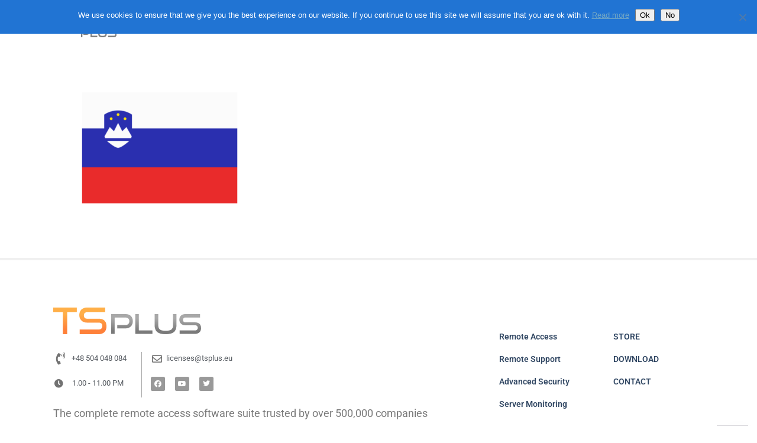

--- FILE ---
content_type: text/css
request_url: https://tsplus.eu/wp-content/uploads/elementor/css/post-21484.css?ver=1763065548
body_size: 861
content:
.elementor-21484 .elementor-element.elementor-element-2c1002ef:not(.elementor-motion-effects-element-type-background), .elementor-21484 .elementor-element.elementor-element-2c1002ef > .elementor-motion-effects-container > .elementor-motion-effects-layer{background-color:#FFFFFF;}.elementor-21484 .elementor-element.elementor-element-2c1002ef{transition:background 0.3s, border 0.3s, border-radius 0.3s, box-shadow 0.3s;margin-top:0px;margin-bottom:0px;padding:17px 0px 17px 0px;}.elementor-21484 .elementor-element.elementor-element-2c1002ef > .elementor-background-overlay{transition:background 0.3s, border-radius 0.3s, opacity 0.3s;}.elementor-bc-flex-widget .elementor-21484 .elementor-element.elementor-element-2d588d32.elementor-column .elementor-widget-wrap{align-items:center;}.elementor-21484 .elementor-element.elementor-element-2d588d32.elementor-column.elementor-element[data-element_type="column"] > .elementor-widget-wrap.elementor-element-populated{align-content:center;align-items:center;}.elementor-21484 .elementor-element.elementor-element-2d588d32 > .elementor-element-populated{margin:0px 0px 0px 0px;--e-column-margin-right:0px;--e-column-margin-left:0px;padding:0px 0px 0px 0px;}.elementor-widget-image .widget-image-caption{color:var( --e-global-color-text );font-family:var( --e-global-typography-text-font-family ), Sans-serif;font-weight:var( --e-global-typography-text-font-weight );}.elementor-21484 .elementor-element.elementor-element-63fb9a7a > .elementor-widget-container{margin:0px 0px 0px 0px;padding:0px 0px 0px 0px;}.elementor-bc-flex-widget .elementor-21484 .elementor-element.elementor-element-1783774a.elementor-column .elementor-widget-wrap{align-items:center;}.elementor-21484 .elementor-element.elementor-element-1783774a.elementor-column.elementor-element[data-element_type="column"] > .elementor-widget-wrap.elementor-element-populated{align-content:center;align-items:center;}.elementor-21484 .elementor-element.elementor-element-1783774a > .elementor-element-populated{margin:0px 0px 0px 0px;--e-column-margin-right:0px;--e-column-margin-left:0px;padding:0px 0px 0px 0px;}.elementor-widget-nav-menu .elementor-nav-menu .elementor-item{font-family:var( --e-global-typography-primary-font-family ), Sans-serif;font-weight:var( --e-global-typography-primary-font-weight );}.elementor-widget-nav-menu .elementor-nav-menu--main .elementor-item{color:var( --e-global-color-text );fill:var( --e-global-color-text );}.elementor-widget-nav-menu .elementor-nav-menu--main .elementor-item:hover,
					.elementor-widget-nav-menu .elementor-nav-menu--main .elementor-item.elementor-item-active,
					.elementor-widget-nav-menu .elementor-nav-menu--main .elementor-item.highlighted,
					.elementor-widget-nav-menu .elementor-nav-menu--main .elementor-item:focus{color:var( --e-global-color-accent );fill:var( --e-global-color-accent );}.elementor-widget-nav-menu .elementor-nav-menu--main:not(.e--pointer-framed) .elementor-item:before,
					.elementor-widget-nav-menu .elementor-nav-menu--main:not(.e--pointer-framed) .elementor-item:after{background-color:var( --e-global-color-accent );}.elementor-widget-nav-menu .e--pointer-framed .elementor-item:before,
					.elementor-widget-nav-menu .e--pointer-framed .elementor-item:after{border-color:var( --e-global-color-accent );}.elementor-widget-nav-menu{--e-nav-menu-divider-color:var( --e-global-color-text );}.elementor-widget-nav-menu .elementor-nav-menu--dropdown .elementor-item, .elementor-widget-nav-menu .elementor-nav-menu--dropdown  .elementor-sub-item{font-family:var( --e-global-typography-accent-font-family ), Sans-serif;font-weight:var( --e-global-typography-accent-font-weight );}.elementor-21484 .elementor-element.elementor-element-75af4af1 > .elementor-widget-container{margin:0px 0px 0px 0px;padding:0px 0px 0px 0px;}.elementor-21484 .elementor-element.elementor-element-75af4af1 .elementor-menu-toggle{margin:0 auto;}.elementor-21484 .elementor-element.elementor-element-75af4af1 .elementor-nav-menu .elementor-item{font-family:"Roboto", Sans-serif;font-size:13px;font-weight:600;}.elementor-21484 .elementor-element.elementor-element-75af4af1 .elementor-nav-menu--main .elementor-item{color:#314763;fill:#314763;}.elementor-21484 .elementor-element.elementor-element-75af4af1 .elementor-nav-menu--main .elementor-item:hover,
					.elementor-21484 .elementor-element.elementor-element-75af4af1 .elementor-nav-menu--main .elementor-item.elementor-item-active,
					.elementor-21484 .elementor-element.elementor-element-75af4af1 .elementor-nav-menu--main .elementor-item.highlighted,
					.elementor-21484 .elementor-element.elementor-element-75af4af1 .elementor-nav-menu--main .elementor-item:focus{color:#202938;fill:#202938;}.elementor-21484 .elementor-element.elementor-element-75af4af1 .elementor-nav-menu--main:not(.e--pointer-framed) .elementor-item:before,
					.elementor-21484 .elementor-element.elementor-element-75af4af1 .elementor-nav-menu--main:not(.e--pointer-framed) .elementor-item:after{background-color:#FE843B;}.elementor-21484 .elementor-element.elementor-element-75af4af1 .e--pointer-framed .elementor-item:before,
					.elementor-21484 .elementor-element.elementor-element-75af4af1 .e--pointer-framed .elementor-item:after{border-color:#FE843B;}.elementor-theme-builder-content-area{height:400px;}.elementor-location-header:before, .elementor-location-footer:before{content:"";display:table;clear:both;}@media(min-width:768px){.elementor-21484 .elementor-element.elementor-element-2d588d32{width:17.105%;}.elementor-21484 .elementor-element.elementor-element-1783774a{width:82.895%;}}

--- FILE ---
content_type: text/css
request_url: https://tsplus.eu/wp-content/uploads/elementor/css/post-21501.css?ver=1763065548
body_size: 1638
content:
.elementor-21501 .elementor-element.elementor-element-60fdee6a{margin-top:0px;margin-bottom:0px;padding:0px 0px 0px 0px;}.elementor-21501 .elementor-element.elementor-element-35955b6{margin-top:50px;margin-bottom:50px;padding:0px 0px 0px 0px;}.elementor-widget-image .widget-image-caption{color:var( --e-global-color-text );font-family:var( --e-global-typography-text-font-family ), Sans-serif;font-weight:var( --e-global-typography-text-font-weight );}.elementor-21501 .elementor-element.elementor-element-3963f33{text-align:left;}.elementor-21501 .elementor-element.elementor-element-2dbfde4 > .elementor-element-populated{border-style:solid;border-width:0px 1px 0px 0px;margin:10px -10px 0px 0px;--e-column-margin-right:-10px;--e-column-margin-left:0px;padding:0px 0px 0px 0px;}.elementor-widget-icon-list .elementor-icon-list-item:not(:last-child):after{border-color:var( --e-global-color-text );}.elementor-widget-icon-list .elementor-icon-list-icon i{color:var( --e-global-color-primary );}.elementor-widget-icon-list .elementor-icon-list-icon svg{fill:var( --e-global-color-primary );}.elementor-widget-icon-list .elementor-icon-list-item > .elementor-icon-list-text, .elementor-widget-icon-list .elementor-icon-list-item > a{font-family:var( --e-global-typography-text-font-family ), Sans-serif;font-weight:var( --e-global-typography-text-font-weight );}.elementor-widget-icon-list .elementor-icon-list-text{color:var( --e-global-color-secondary );}.elementor-21501 .elementor-element.elementor-element-05429a3 > .elementor-widget-container{margin:0px 0px 0px 0px;}.elementor-21501 .elementor-element.elementor-element-05429a3 .elementor-icon-list-items:not(.elementor-inline-items) .elementor-icon-list-item:not(:last-child){padding-block-end:calc(0px/2);}.elementor-21501 .elementor-element.elementor-element-05429a3 .elementor-icon-list-items:not(.elementor-inline-items) .elementor-icon-list-item:not(:first-child){margin-block-start:calc(0px/2);}.elementor-21501 .elementor-element.elementor-element-05429a3 .elementor-icon-list-items.elementor-inline-items .elementor-icon-list-item{margin-inline:calc(0px/2);}.elementor-21501 .elementor-element.elementor-element-05429a3 .elementor-icon-list-items.elementor-inline-items{margin-inline:calc(-0px/2);}.elementor-21501 .elementor-element.elementor-element-05429a3 .elementor-icon-list-items.elementor-inline-items .elementor-icon-list-item:after{inset-inline-end:calc(-0px/2);}.elementor-21501 .elementor-element.elementor-element-05429a3 .elementor-icon-list-icon i{color:#727272;transition:color 0.3s;}.elementor-21501 .elementor-element.elementor-element-05429a3 .elementor-icon-list-icon svg{fill:#727272;transition:fill 0.3s;}.elementor-21501 .elementor-element.elementor-element-05429a3{--e-icon-list-icon-size:21px;--e-icon-list-icon-align:center;--e-icon-list-icon-margin:0 calc(var(--e-icon-list-icon-size, 1em) * 0.125);--icon-vertical-offset:0px;}.elementor-21501 .elementor-element.elementor-element-05429a3 .elementor-icon-list-text{transition:color 0.3s;}.elementor-21501 .elementor-element.elementor-element-cda4dfa .elementor-icon-list-icon i{color:#727272;transition:color 0.3s;}.elementor-21501 .elementor-element.elementor-element-cda4dfa .elementor-icon-list-icon svg{fill:#727272;transition:fill 0.3s;}.elementor-21501 .elementor-element.elementor-element-cda4dfa{--e-icon-list-icon-size:15px;--e-icon-list-icon-align:center;--e-icon-list-icon-margin:0 calc(var(--e-icon-list-icon-size, 1em) * 0.125);--icon-vertical-offset:0px;}.elementor-21501 .elementor-element.elementor-element-cda4dfa .elementor-icon-list-icon{padding-inline-end:8px;}.elementor-21501 .elementor-element.elementor-element-cda4dfa .elementor-icon-list-text{transition:color 0.3s;}.elementor-21501 .elementor-element.elementor-element-734d2d7 > .elementor-widget-container{margin:0px 0px 0px 5px;}.elementor-21501 .elementor-element.elementor-element-734d2d7 .elementor-icon-list-items:not(.elementor-inline-items) .elementor-icon-list-item:not(:last-child){padding-block-end:calc(0px/2);}.elementor-21501 .elementor-element.elementor-element-734d2d7 .elementor-icon-list-items:not(.elementor-inline-items) .elementor-icon-list-item:not(:first-child){margin-block-start:calc(0px/2);}.elementor-21501 .elementor-element.elementor-element-734d2d7 .elementor-icon-list-items.elementor-inline-items .elementor-icon-list-item{margin-inline:calc(0px/2);}.elementor-21501 .elementor-element.elementor-element-734d2d7 .elementor-icon-list-items.elementor-inline-items{margin-inline:calc(-0px/2);}.elementor-21501 .elementor-element.elementor-element-734d2d7 .elementor-icon-list-items.elementor-inline-items .elementor-icon-list-item:after{inset-inline-end:calc(-0px/2);}.elementor-21501 .elementor-element.elementor-element-734d2d7 .elementor-icon-list-icon i{color:#727272;transition:color 0.3s;}.elementor-21501 .elementor-element.elementor-element-734d2d7 .elementor-icon-list-icon svg{fill:#727272;transition:fill 0.3s;}.elementor-21501 .elementor-element.elementor-element-734d2d7{--e-icon-list-icon-size:17px;--e-icon-list-icon-align:center;--e-icon-list-icon-margin:0 calc(var(--e-icon-list-icon-size, 1em) * 0.125);--icon-vertical-offset:0px;}.elementor-21501 .elementor-element.elementor-element-734d2d7 .elementor-icon-list-text{transition:color 0.3s;}.elementor-21501 .elementor-element.elementor-element-b4007e5{--grid-template-columns:repeat(0, auto);--icon-size:12px;--grid-column-gap:14px;--grid-row-gap:0px;}.elementor-21501 .elementor-element.elementor-element-b4007e5 .elementor-widget-container{text-align:left;}.elementor-21501 .elementor-element.elementor-element-b4007e5 > .elementor-widget-container{margin:0px 0px 0px 5px;}.elementor-21501 .elementor-element.elementor-element-b4007e5 .elementor-social-icon{background-color:#999999;}.elementor-21501 .elementor-element.elementor-element-b4007e5 .elementor-social-icon:hover{background-color:#CACACA;}.elementor-widget-text-editor{font-family:var( --e-global-typography-text-font-family ), Sans-serif;font-weight:var( --e-global-typography-text-font-weight );color:var( --e-global-color-text );}.elementor-widget-text-editor.elementor-drop-cap-view-stacked .elementor-drop-cap{background-color:var( --e-global-color-primary );}.elementor-widget-text-editor.elementor-drop-cap-view-framed .elementor-drop-cap, .elementor-widget-text-editor.elementor-drop-cap-view-default .elementor-drop-cap{color:var( --e-global-color-primary );border-color:var( --e-global-color-primary );}.elementor-21501 .elementor-element.elementor-element-a6b3383 > .elementor-widget-container{margin:16px 0px 0px 0px;}.elementor-21501 .elementor-element.elementor-element-a6b3383{font-family:"Roboto", Sans-serif;font-size:18px;font-weight:400;}.elementor-widget-button .elementor-button{background-color:var( --e-global-color-accent );font-family:var( --e-global-typography-accent-font-family ), Sans-serif;font-weight:var( --e-global-typography-accent-font-weight );}.elementor-21501 .elementor-element.elementor-element-27a1e5e .elementor-button{background-color:transparent;background-image:linear-gradient(26deg, #FE843B 25%, #FFAC41 62%);}.elementor-widget-nav-menu .elementor-nav-menu .elementor-item{font-family:var( --e-global-typography-primary-font-family ), Sans-serif;font-weight:var( --e-global-typography-primary-font-weight );}.elementor-widget-nav-menu .elementor-nav-menu--main .elementor-item{color:var( --e-global-color-text );fill:var( --e-global-color-text );}.elementor-widget-nav-menu .elementor-nav-menu--main .elementor-item:hover,
					.elementor-widget-nav-menu .elementor-nav-menu--main .elementor-item.elementor-item-active,
					.elementor-widget-nav-menu .elementor-nav-menu--main .elementor-item.highlighted,
					.elementor-widget-nav-menu .elementor-nav-menu--main .elementor-item:focus{color:var( --e-global-color-accent );fill:var( --e-global-color-accent );}.elementor-widget-nav-menu .elementor-nav-menu--main:not(.e--pointer-framed) .elementor-item:before,
					.elementor-widget-nav-menu .elementor-nav-menu--main:not(.e--pointer-framed) .elementor-item:after{background-color:var( --e-global-color-accent );}.elementor-widget-nav-menu .e--pointer-framed .elementor-item:before,
					.elementor-widget-nav-menu .e--pointer-framed .elementor-item:after{border-color:var( --e-global-color-accent );}.elementor-widget-nav-menu{--e-nav-menu-divider-color:var( --e-global-color-text );}.elementor-widget-nav-menu .elementor-nav-menu--dropdown .elementor-item, .elementor-widget-nav-menu .elementor-nav-menu--dropdown  .elementor-sub-item{font-family:var( --e-global-typography-accent-font-family ), Sans-serif;font-weight:var( --e-global-typography-accent-font-weight );}.elementor-21501 .elementor-element.elementor-element-efe40dc > .elementor-widget-container{padding:30px 0px 0px 0px;}.elementor-21501 .elementor-element.elementor-element-efe40dc .elementor-menu-toggle{margin:0 auto;}.elementor-21501 .elementor-element.elementor-element-efe40dc .elementor-nav-menu .elementor-item{font-family:"Roboto", Sans-serif;font-size:14px;font-weight:600;}.elementor-21501 .elementor-element.elementor-element-efe40dc .elementor-nav-menu--main .elementor-item{color:#314763;fill:#314763;padding-left:26px;padding-right:26px;padding-top:9px;padding-bottom:9px;}.elementor-21501 .elementor-element.elementor-element-efe40dc .elementor-nav-menu--main .elementor-item:hover,
					.elementor-21501 .elementor-element.elementor-element-efe40dc .elementor-nav-menu--main .elementor-item.elementor-item-active,
					.elementor-21501 .elementor-element.elementor-element-efe40dc .elementor-nav-menu--main .elementor-item.highlighted,
					.elementor-21501 .elementor-element.elementor-element-efe40dc .elementor-nav-menu--main .elementor-item:focus{color:#88909D;fill:#88909D;}.elementor-21501 .elementor-element.elementor-element-efe40dc .elementor-nav-menu--main:not(.e--pointer-framed) .elementor-item:before,
					.elementor-21501 .elementor-element.elementor-element-efe40dc .elementor-nav-menu--main:not(.e--pointer-framed) .elementor-item:after{background-color:#FFFFFF;}.elementor-21501 .elementor-element.elementor-element-efe40dc .e--pointer-framed .elementor-item:before,
					.elementor-21501 .elementor-element.elementor-element-efe40dc .e--pointer-framed .elementor-item:after{border-color:#FFFFFF;}.elementor-21501 .elementor-element.elementor-element-efe40dc .e--pointer-framed .elementor-item:before{border-width:0px;}.elementor-21501 .elementor-element.elementor-element-efe40dc .e--pointer-framed.e--animation-draw .elementor-item:before{border-width:0 0 0px 0px;}.elementor-21501 .elementor-element.elementor-element-efe40dc .e--pointer-framed.e--animation-draw .elementor-item:after{border-width:0px 0px 0 0;}.elementor-21501 .elementor-element.elementor-element-efe40dc .e--pointer-framed.e--animation-corners .elementor-item:before{border-width:0px 0 0 0px;}.elementor-21501 .elementor-element.elementor-element-efe40dc .e--pointer-framed.e--animation-corners .elementor-item:after{border-width:0 0px 0px 0;}.elementor-21501 .elementor-element.elementor-element-efe40dc .e--pointer-underline .elementor-item:after,
					 .elementor-21501 .elementor-element.elementor-element-efe40dc .e--pointer-overline .elementor-item:before,
					 .elementor-21501 .elementor-element.elementor-element-efe40dc .e--pointer-double-line .elementor-item:before,
					 .elementor-21501 .elementor-element.elementor-element-efe40dc .e--pointer-double-line .elementor-item:after{height:0px;}.elementor-21501 .elementor-element.elementor-element-57e0410 > .elementor-widget-container{padding:30px 0px 0px 0px;}.elementor-21501 .elementor-element.elementor-element-57e0410 .elementor-menu-toggle{margin:0 auto;}.elementor-21501 .elementor-element.elementor-element-57e0410 .elementor-nav-menu .elementor-item{font-family:"Roboto", Sans-serif;font-size:14px;font-weight:600;}.elementor-21501 .elementor-element.elementor-element-57e0410 .elementor-nav-menu--main .elementor-item{color:#314763;fill:#314763;padding-left:26px;padding-right:26px;padding-top:9px;padding-bottom:9px;}.elementor-21501 .elementor-element.elementor-element-57e0410 .elementor-nav-menu--main .elementor-item:hover,
					.elementor-21501 .elementor-element.elementor-element-57e0410 .elementor-nav-menu--main .elementor-item.elementor-item-active,
					.elementor-21501 .elementor-element.elementor-element-57e0410 .elementor-nav-menu--main .elementor-item.highlighted,
					.elementor-21501 .elementor-element.elementor-element-57e0410 .elementor-nav-menu--main .elementor-item:focus{color:#88909D;fill:#88909D;}.elementor-21501 .elementor-element.elementor-element-57e0410 .elementor-nav-menu--main:not(.e--pointer-framed) .elementor-item:before,
					.elementor-21501 .elementor-element.elementor-element-57e0410 .elementor-nav-menu--main:not(.e--pointer-framed) .elementor-item:after{background-color:#FFFFFF;}.elementor-21501 .elementor-element.elementor-element-57e0410 .e--pointer-framed .elementor-item:before,
					.elementor-21501 .elementor-element.elementor-element-57e0410 .e--pointer-framed .elementor-item:after{border-color:#FFFFFF;}.elementor-21501 .elementor-element.elementor-element-57e0410 .e--pointer-framed .elementor-item:before{border-width:0px;}.elementor-21501 .elementor-element.elementor-element-57e0410 .e--pointer-framed.e--animation-draw .elementor-item:before{border-width:0 0 0px 0px;}.elementor-21501 .elementor-element.elementor-element-57e0410 .e--pointer-framed.e--animation-draw .elementor-item:after{border-width:0px 0px 0 0;}.elementor-21501 .elementor-element.elementor-element-57e0410 .e--pointer-framed.e--animation-corners .elementor-item:before{border-width:0px 0 0 0px;}.elementor-21501 .elementor-element.elementor-element-57e0410 .e--pointer-framed.e--animation-corners .elementor-item:after{border-width:0 0px 0px 0;}.elementor-21501 .elementor-element.elementor-element-57e0410 .e--pointer-underline .elementor-item:after,
					 .elementor-21501 .elementor-element.elementor-element-57e0410 .e--pointer-overline .elementor-item:before,
					 .elementor-21501 .elementor-element.elementor-element-57e0410 .e--pointer-double-line .elementor-item:before,
					 .elementor-21501 .elementor-element.elementor-element-57e0410 .e--pointer-double-line .elementor-item:after{height:0px;}.elementor-theme-builder-content-area{height:400px;}.elementor-location-header:before, .elementor-location-footer:before{content:"";display:table;clear:both;}@media(min-width:768px){.elementor-21501 .elementor-element.elementor-element-911179a{width:65.029%;}.elementor-21501 .elementor-element.elementor-element-2dbfde4{width:21.152%;}.elementor-21501 .elementor-element.elementor-element-c86521c{width:78.848%;}.elementor-21501 .elementor-element.elementor-element-28db455{width:17.195%;}.elementor-21501 .elementor-element.elementor-element-3ee655f{width:17.08%;}}

--- FILE ---
content_type: text/css
request_url: https://tsplus.eu/wp-content/themes/rttheme18/style.css?ver=6.8.3
body_size: 217
content:
/*
File Name: style.css
Theme Name:  RT-Theme 18
Author: RT-Themes
Version: 2.0.1
Author URI: http://themeforest.net/user/stmcan
Theme URI: https://themeforest.net/item/rttheme-18-responsive-wordpress-theme/7200532
Description:  Multi-Purpose WordPress Theme
License: GNU General Public License
License URI: /Licensing/gpl.txt
Text Domain: rt_theme
*/


/*
	EDIT /css/style.css for the theme style
*/

--- FILE ---
content_type: text/plain
request_url: https://www.google-analytics.com/j/collect?v=1&_v=j102&a=1986969477&t=pageview&_s=1&dl=https%3A%2F%2Ftsplus.eu%2Fpartners%2Fslovenia%2F&ul=en-us%40posix&dt=slovenia%20%7C%20TSplus%20%7C%20Best%20Remote%20Desktop%20Software.%20Most%20cost-effective%20RDS%20alternative&sr=1280x720&vp=1280x720&_u=IADAAEABAAAAACAAI~&jid=145997086&gjid=767763629&cid=441032570.1769149678&tid=UA-85226760-1&_gid=2139804467.1769149681&_r=1&_slc=1&z=1164913599
body_size: -559
content:
2,cG-X1F93R0KXL